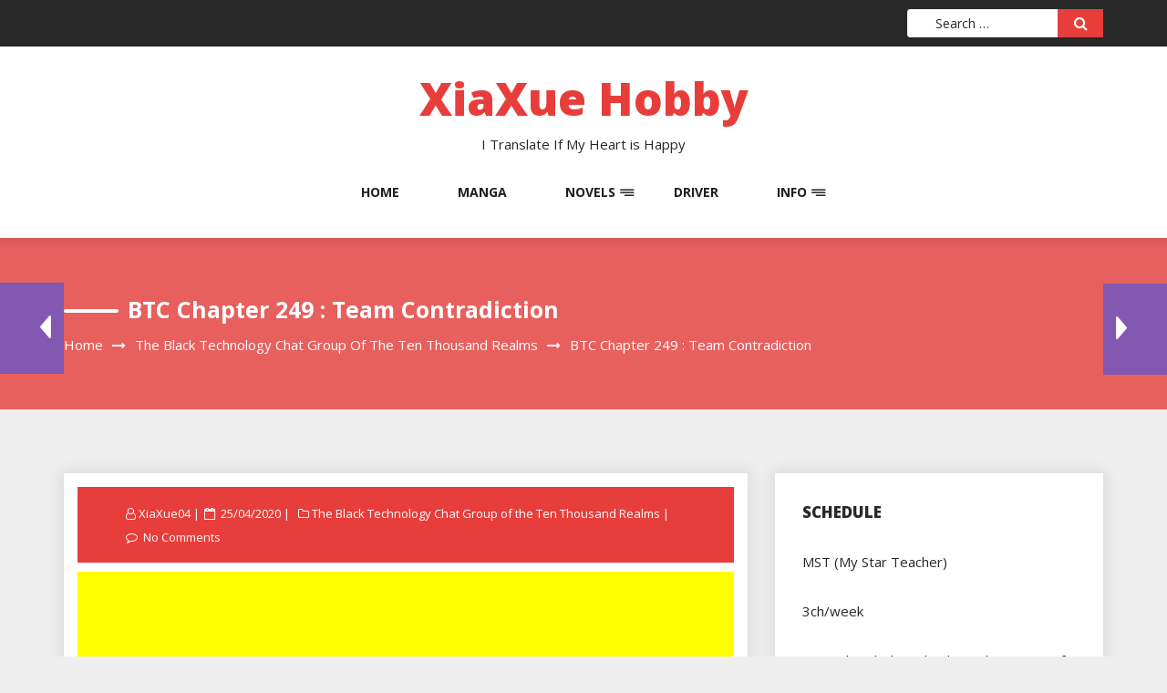

--- FILE ---
content_type: text/html; charset=UTF-8
request_url: https://xiaxuenovels.xyz/the-black-technology-chat-group-of-the-ten-thousand-realms/btc-chapter-249-team-contradiction/
body_size: 15391
content:
<!DOCTYPE html>
<html lang="en-US" class="no-js no-svg">
<head>
    <meta charset="UTF-8">
    <meta name="viewport" content="width=device-width, initial-scale=1">
    <link rel="profile" href="https://gmpg.org/xfn/11">
    <script>(function(html){html.className = html.className.replace(/\bno-js\b/,'js')})(document.documentElement);</script>
<meta name='robots' content='index, follow, max-image-preview:large, max-snippet:-1, max-video-preview:-1' />
	<style>img:is([sizes="auto" i], [sizes^="auto," i]) { contain-intrinsic-size: 3000px 1500px }</style>
	<script type="text/javascript">
var trackScrolling=false;
var trackScrollingPercentage=false;
var ScrollingPercentageNumber=25;
var stLogInterval=10*1000;
var cutOffTime=900;
var trackNoEvents=false;
var trackNoMaxTime=false;
var docTitle='BTC Chapter 249 : Team Contradiction';
</script>

	<!-- This site is optimized with the Yoast SEO plugin v26.5 - https://yoast.com/wordpress/plugins/seo/ -->
	<title>BTC Chapter 249 : Team Contradiction - XiaXue Hobby</title>
	<link rel="canonical" href="https://xiaxuenovels.xyz/the-black-technology-chat-group-of-the-ten-thousand-realms/btc-chapter-249-team-contradiction/" />
	<meta property="og:locale" content="en_US" />
	<meta property="og:type" content="article" />
	<meta property="og:title" content="BTC Chapter 249 : Team Contradiction - XiaXue Hobby" />
	<meta property="og:description" content="Edited: XiaXue “What does HQ mean? Let’s listen to red letter, isn’t it a cooperative R&amp;D? Is it equal to the fact that we have given them a hand?” A researcher dissatisfied said that the words explained above probably mean this. “Yeah, we have already had preliminary research results. In fact, we don’t want them [&hellip;]" />
	<meta property="og:url" content="https://xiaxuenovels.xyz/the-black-technology-chat-group-of-the-ten-thousand-realms/btc-chapter-249-team-contradiction/" />
	<meta property="og:site_name" content="XiaXue Hobby" />
	<meta property="article:published_time" content="2020-04-25T00:26:34+00:00" />
	<meta property="article:modified_time" content="2020-08-29T09:25:33+00:00" />
	<meta name="author" content="XiaXue04" />
	<meta name="twitter:card" content="summary_large_image" />
	<meta name="twitter:label1" content="Written by" />
	<meta name="twitter:data1" content="XiaXue04" />
	<meta name="twitter:label2" content="Est. reading time" />
	<meta name="twitter:data2" content="6 minutes" />
	<script type="application/ld+json" class="yoast-schema-graph">{"@context":"https://schema.org","@graph":[{"@type":"Article","@id":"https://xiaxuenovels.xyz/the-black-technology-chat-group-of-the-ten-thousand-realms/btc-chapter-249-team-contradiction/#article","isPartOf":{"@id":"https://xiaxuenovels.xyz/the-black-technology-chat-group-of-the-ten-thousand-realms/btc-chapter-249-team-contradiction/"},"author":{"name":"XiaXue04","@id":"https://xiaxuenovels.xyz/#/schema/person/9615638f57cab6dcb7466719a81aeba8"},"headline":"BTC Chapter 249 : Team Contradiction","datePublished":"2020-04-25T00:26:34+00:00","dateModified":"2020-08-29T09:25:33+00:00","mainEntityOfPage":{"@id":"https://xiaxuenovels.xyz/the-black-technology-chat-group-of-the-ten-thousand-realms/btc-chapter-249-team-contradiction/"},"wordCount":1234,"commentCount":0,"publisher":{"@id":"https://xiaxuenovels.xyz/#/schema/person/27dae91d4e3034fe75dc72b469ba0c62"},"articleSection":["The Black Technology Chat Group of the Ten Thousand Realms"],"inLanguage":"en-US","potentialAction":[{"@type":"CommentAction","name":"Comment","target":["https://xiaxuenovels.xyz/the-black-technology-chat-group-of-the-ten-thousand-realms/btc-chapter-249-team-contradiction/#respond"]}]},{"@type":"WebPage","@id":"https://xiaxuenovels.xyz/the-black-technology-chat-group-of-the-ten-thousand-realms/btc-chapter-249-team-contradiction/","url":"https://xiaxuenovels.xyz/the-black-technology-chat-group-of-the-ten-thousand-realms/btc-chapter-249-team-contradiction/","name":"BTC Chapter 249 : Team Contradiction - XiaXue Hobby","isPartOf":{"@id":"https://xiaxuenovels.xyz/#website"},"datePublished":"2020-04-25T00:26:34+00:00","dateModified":"2020-08-29T09:25:33+00:00","breadcrumb":{"@id":"https://xiaxuenovels.xyz/the-black-technology-chat-group-of-the-ten-thousand-realms/btc-chapter-249-team-contradiction/#breadcrumb"},"inLanguage":"en-US","potentialAction":[{"@type":"ReadAction","target":["https://xiaxuenovels.xyz/the-black-technology-chat-group-of-the-ten-thousand-realms/btc-chapter-249-team-contradiction/"]}]},{"@type":"BreadcrumbList","@id":"https://xiaxuenovels.xyz/the-black-technology-chat-group-of-the-ten-thousand-realms/btc-chapter-249-team-contradiction/#breadcrumb","itemListElement":[{"@type":"ListItem","position":1,"name":"Home","item":"https://xiaxuenovels.xyz/"},{"@type":"ListItem","position":2,"name":"BTC Chapter 249 : Team Contradiction"}]},{"@type":"WebSite","@id":"https://xiaxuenovels.xyz/#website","url":"https://xiaxuenovels.xyz/","name":"XiaXue Hobby","description":"I Translate If My Heart is Happy","publisher":{"@id":"https://xiaxuenovels.xyz/#/schema/person/27dae91d4e3034fe75dc72b469ba0c62"},"potentialAction":[{"@type":"SearchAction","target":{"@type":"EntryPoint","urlTemplate":"https://xiaxuenovels.xyz/?s={search_term_string}"},"query-input":{"@type":"PropertyValueSpecification","valueRequired":true,"valueName":"search_term_string"}}],"inLanguage":"en-US"},{"@type":["Person","Organization"],"@id":"https://xiaxuenovels.xyz/#/schema/person/27dae91d4e3034fe75dc72b469ba0c62","name":"XiaXue","image":{"@type":"ImageObject","inLanguage":"en-US","@id":"https://xiaxuenovels.xyz/#/schema/person/image/","url":"https://xiaxuenovels.xyz/wp-content/uploads/2019/03/screenshot_20190307-2140023394235698363392393.png","contentUrl":"https://xiaxuenovels.xyz/wp-content/uploads/2019/03/screenshot_20190307-2140023394235698363392393.png","width":1080,"height":2160,"caption":"XiaXue"},"logo":{"@id":"https://xiaxuenovels.xyz/#/schema/person/image/"}},{"@type":"Person","@id":"https://xiaxuenovels.xyz/#/schema/person/9615638f57cab6dcb7466719a81aeba8","name":"XiaXue04","image":{"@type":"ImageObject","inLanguage":"en-US","@id":"https://xiaxuenovels.xyz/#/schema/person/image/","url":"https://secure.gravatar.com/avatar/c4d54cbafa0b95aee144357752328e9aac60251e0c8371663f0eddd6926fa196?s=96&d=mm&r=g","contentUrl":"https://secure.gravatar.com/avatar/c4d54cbafa0b95aee144357752328e9aac60251e0c8371663f0eddd6926fa196?s=96&d=mm&r=g","caption":"XiaXue04"}}]}</script>
	<!-- / Yoast SEO plugin. -->


<link rel='dns-prefetch' href='//www.googletagmanager.com' />
<link rel='dns-prefetch' href='//fonts.googleapis.com' />
<link rel='dns-prefetch' href='//pagead2.googlesyndication.com' />
<link rel="alternate" type="application/rss+xml" title="XiaXue Hobby &raquo; Feed" href="https://xiaxuenovels.xyz/feed/" />
<link rel="alternate" type="application/rss+xml" title="XiaXue Hobby &raquo; Comments Feed" href="https://xiaxuenovels.xyz/comments/feed/" />
<link rel="alternate" type="application/rss+xml" title="XiaXue Hobby &raquo; BTC Chapter 249 : Team Contradiction Comments Feed" href="https://xiaxuenovels.xyz/the-black-technology-chat-group-of-the-ten-thousand-realms/btc-chapter-249-team-contradiction/feed/" />
<script type="text/javascript">
/* <![CDATA[ */
window._wpemojiSettings = {"baseUrl":"https:\/\/s.w.org\/images\/core\/emoji\/16.0.1\/72x72\/","ext":".png","svgUrl":"https:\/\/s.w.org\/images\/core\/emoji\/16.0.1\/svg\/","svgExt":".svg","source":{"concatemoji":"https:\/\/xiaxuenovels.xyz\/wp-includes\/js\/wp-emoji-release.min.js"}};
/*! This file is auto-generated */
!function(s,n){var o,i,e;function c(e){try{var t={supportTests:e,timestamp:(new Date).valueOf()};sessionStorage.setItem(o,JSON.stringify(t))}catch(e){}}function p(e,t,n){e.clearRect(0,0,e.canvas.width,e.canvas.height),e.fillText(t,0,0);var t=new Uint32Array(e.getImageData(0,0,e.canvas.width,e.canvas.height).data),a=(e.clearRect(0,0,e.canvas.width,e.canvas.height),e.fillText(n,0,0),new Uint32Array(e.getImageData(0,0,e.canvas.width,e.canvas.height).data));return t.every(function(e,t){return e===a[t]})}function u(e,t){e.clearRect(0,0,e.canvas.width,e.canvas.height),e.fillText(t,0,0);for(var n=e.getImageData(16,16,1,1),a=0;a<n.data.length;a++)if(0!==n.data[a])return!1;return!0}function f(e,t,n,a){switch(t){case"flag":return n(e,"\ud83c\udff3\ufe0f\u200d\u26a7\ufe0f","\ud83c\udff3\ufe0f\u200b\u26a7\ufe0f")?!1:!n(e,"\ud83c\udde8\ud83c\uddf6","\ud83c\udde8\u200b\ud83c\uddf6")&&!n(e,"\ud83c\udff4\udb40\udc67\udb40\udc62\udb40\udc65\udb40\udc6e\udb40\udc67\udb40\udc7f","\ud83c\udff4\u200b\udb40\udc67\u200b\udb40\udc62\u200b\udb40\udc65\u200b\udb40\udc6e\u200b\udb40\udc67\u200b\udb40\udc7f");case"emoji":return!a(e,"\ud83e\udedf")}return!1}function g(e,t,n,a){var r="undefined"!=typeof WorkerGlobalScope&&self instanceof WorkerGlobalScope?new OffscreenCanvas(300,150):s.createElement("canvas"),o=r.getContext("2d",{willReadFrequently:!0}),i=(o.textBaseline="top",o.font="600 32px Arial",{});return e.forEach(function(e){i[e]=t(o,e,n,a)}),i}function t(e){var t=s.createElement("script");t.src=e,t.defer=!0,s.head.appendChild(t)}"undefined"!=typeof Promise&&(o="wpEmojiSettingsSupports",i=["flag","emoji"],n.supports={everything:!0,everythingExceptFlag:!0},e=new Promise(function(e){s.addEventListener("DOMContentLoaded",e,{once:!0})}),new Promise(function(t){var n=function(){try{var e=JSON.parse(sessionStorage.getItem(o));if("object"==typeof e&&"number"==typeof e.timestamp&&(new Date).valueOf()<e.timestamp+604800&&"object"==typeof e.supportTests)return e.supportTests}catch(e){}return null}();if(!n){if("undefined"!=typeof Worker&&"undefined"!=typeof OffscreenCanvas&&"undefined"!=typeof URL&&URL.createObjectURL&&"undefined"!=typeof Blob)try{var e="postMessage("+g.toString()+"("+[JSON.stringify(i),f.toString(),p.toString(),u.toString()].join(",")+"));",a=new Blob([e],{type:"text/javascript"}),r=new Worker(URL.createObjectURL(a),{name:"wpTestEmojiSupports"});return void(r.onmessage=function(e){c(n=e.data),r.terminate(),t(n)})}catch(e){}c(n=g(i,f,p,u))}t(n)}).then(function(e){for(var t in e)n.supports[t]=e[t],n.supports.everything=n.supports.everything&&n.supports[t],"flag"!==t&&(n.supports.everythingExceptFlag=n.supports.everythingExceptFlag&&n.supports[t]);n.supports.everythingExceptFlag=n.supports.everythingExceptFlag&&!n.supports.flag,n.DOMReady=!1,n.readyCallback=function(){n.DOMReady=!0}}).then(function(){return e}).then(function(){var e;n.supports.everything||(n.readyCallback(),(e=n.source||{}).concatemoji?t(e.concatemoji):e.wpemoji&&e.twemoji&&(t(e.twemoji),t(e.wpemoji)))}))}((window,document),window._wpemojiSettings);
/* ]]> */
</script>
<!-- xiaxuenovels.xyz is managing ads with Advanced Ads 2.0.14 – https://wpadvancedads.com/ --><script id="xiaxu-ready">
			window.advanced_ads_ready=function(e,a){a=a||"complete";var d=function(e){return"interactive"===a?"loading"!==e:"complete"===e};d(document.readyState)?e():document.addEventListener("readystatechange",(function(a){d(a.target.readyState)&&e()}),{once:"interactive"===a})},window.advanced_ads_ready_queue=window.advanced_ads_ready_queue||[];		</script>
		<style id='wp-emoji-styles-inline-css' type='text/css'>

	img.wp-smiley, img.emoji {
		display: inline !important;
		border: none !important;
		box-shadow: none !important;
		height: 1em !important;
		width: 1em !important;
		margin: 0 0.07em !important;
		vertical-align: -0.1em !important;
		background: none !important;
		padding: 0 !important;
	}
</style>
<style id='classic-theme-styles-inline-css' type='text/css'>
/*! This file is auto-generated */
.wp-block-button__link{color:#fff;background-color:#32373c;border-radius:9999px;box-shadow:none;text-decoration:none;padding:calc(.667em + 2px) calc(1.333em + 2px);font-size:1.125em}.wp-block-file__button{background:#32373c;color:#fff;text-decoration:none}
</style>
<link rel='stylesheet' id='bbspoiler-css' href='https://xiaxuenovels.xyz/wp-content/plugins/bbspoiler/inc/bbspoiler.css' type='text/css' media='all' />
<link rel='stylesheet' id='patreon-wordpress-css-css' href='https://xiaxuenovels.xyz/wp-content/plugins/patreon-connect/assets/css/app.css' type='text/css' media='all' />
<link rel='stylesheet' id='wp-post-nav-css' href='https://xiaxuenovels.xyz/wp-content/plugins/wp-post-nav/public/css/wp-post-nav-public.css' type='text/css' media='all' />
<style id='wp-post-nav-inline-css' type='text/css'>
.wp-post-nav #post-nav-previous-default,
								.wp-post-nav #post-nav-previous-switched {
						    	background: #8358b0;
								}

								.wp-post-nav #post-nav-previous-default #post-nav-previous-button {
								  background:#8358b0;
								  line-height: 100px;
								  width: 70px;
								  height: 100px;
								  right: -70px;
								}

								.wp-post-nav #post-nav-previous-switched #post-nav-previous-button {
									background:#8358b0;
								  line-height: 100px;
								  width: 70px;
								  height: 100px;
								  left: -70px;
								}

								.wp-post-nav #post-nav-previous-default:hover,
								.wp-post-nav #post-nav-previous-switched:hover {
									background:#8358b0;
								}

								.wp-post-nav #post-nav-previous-default:hover #post-nav-previous-button,
								.wp-post-nav #post-nav-previous-switched:hover #post-nav-previous-button {
									background:#8358b0;
								}

								.wp-post-nav #post-nav-next-default,
								.wp-post-nav #post-nav-next-switched {
									background: #8358b0;
								}

								.wp-post-nav #post-nav-next-default #post-nav-next-button {
									background:#8358b0;
									line-height: 100px;
									width: 70px;
									height: 100px;
									left: -70px;
								}

								.wp-post-nav #post-nav-next-switched #post-nav-next-button {
									background:#8358b0;
									line-height: 100px;
									width: 70px;
									height: 100px;
									right: -70px;
								}

								.wp-post-nav #post-nav-next-default:hover,
								.wp-post-nav #post-nav-next-switched:hover {
									background:#8358b0;
								}

								.wp-post-nav #post-nav-next-default:hover #post-nav-next-button,
								.wp-post-nav #post-nav-next-switched:hover #post-nav-next-button {
									background:#8358b0;
								}

								.wp-post-nav h4 {
									text-align:center;
									font-weight:600;
								  color:#ffffff;
								  font-size:20px;
								}

								.wp-post-nav .post-nav-title {
								  color:#ffffff;
								  font-size:13px;
								}

								.wp-post-nav .post-nav-category {
									color:#ffffff;
									font-size:13px;
								}

								.wp-post-nav .post-nav-excerpt {
									color:#ffffff;
									font-size:12px;
								}

								.wp-post-nav #attachment-post-nav-previous-default {
									background: #8358b0;
									color:#ffffff;
								}

								.wp-post-nav #attachment-post-nav-previous-default:after {
									background:#8358b0;
									line-height: 100px;
									width: 70px;
									height: 100px;
									right: -70px;
								}

								@media only screen and 
								(max-width: 48em) {
								  .wp-post-nav #post-nav-next-default .post-nav-title,
								  .wp-post-nav #post-nav-next-switched .post-nav-title {
								    color:#ffffff; 
								  }

								  .wp-post-nav #post-nav-previous-default .post-nav-title,
								  .wp-post-nav #post-nav-previous-switched .post-nav-title {
								    color:#ffffff;
								  }       
								}

								.wp-post-nav-shortcode {
									display:inline-flex;
									background: #8358b0;
									margin:10px auto;
								}

								.wp-post-nav-shortcode ul {
									list-style-type:none;
								}

								.wp-post-nav-shortcode h4 {
									text-align:left;
									font-weight:600;
								  color:#ffffff;
								  font-size:20px;
								  margin-bottom:3px;
								}

								.wp-post-nav-shortcode hr {
									margin:5px auto;
								}

								.wp-post-nav-shortcode .post-nav-title {
								  color:#ffffff;
								  font-size:13px;
								}

								.wp-post-nav-shortcode .post-nav-category {
									color:#ffffff;
									font-size:13px;
								}

								.wp-post-nav-shortcode .post-nav-excerpt {
									color:#ffffff;
									font-size:12px;
								}

								.wp-post-nav-shortcode #attachment-post-nav-previous-default {
									background: #8358b0;
									color:#ffffff;
								}

								.wp-post-nav-shortcode #attachment-post-nav-previous-default:after {
									background:#8358b0;
									line-height: 100px;
									width: 70px;
									height: 100px;
									right: -70px;
								}
								
</style>
<link rel='stylesheet' id='log-book-google-fonts-css' href='https://fonts.googleapis.com/css?family=Open+Sans:400,700,800' type='text/css' media='all' />
<link rel='stylesheet' id='bootstrap-css' href='https://xiaxuenovels.xyz/wp-content/themes/log-book/assets/css/bootstrap.min.css' type='text/css' media='all' />
<link rel='stylesheet' id='font-awesome-css' href='https://xiaxuenovels.xyz/wp-content/themes/log-book/assets/css/font-awesome.min.css' type='text/css' media='all' />
<link rel='stylesheet' id='log-book-color-css' href='https://xiaxuenovels.xyz/wp-content/themes/log-book/assets/css/color.css' type='text/css' media='all' />
<link rel='stylesheet' id='log-book-typography-css' href='https://xiaxuenovels.xyz/wp-content/themes/log-book/assets/css/typography.css' type='text/css' media='all' />
<link rel='stylesheet' id='svg-css' href='https://xiaxuenovels.xyz/wp-content/themes/log-book/assets/css/svg.css' type='text/css' media='all' />
<link rel='stylesheet' id='log-book-css' href='https://xiaxuenovels.xyz/wp-content/themes/log-book/style.css' type='text/css' media='all' />
<style id='log-book-inline-css' type='text/css'>

              .btn-colored, .menu-bar .sub-menu li a:hover, .tagline, .post-tag, .owl-nav .owl-prev, .owl-nav .owl-next, .owl-carousel.style2 .share-post, .owl-carousel.style3 .owl-dots .owl-dot.active, .owl-carousel.style3 .owl-dots .owl-dot:hover, .menu-bar.style-3, .menu-bar.style-4 .sub-menu, .owl-carousel.style4 .slide-content .indata .p-link, .img-caption, .blog-detail .post-meta, .menu-bar.style-5 .sub-menu, .blog-inner-gallery .slide .overlay-data .icon-magnifying-glass, .blog-tags ul li a:hover, .tm-post-nav .arrow, .btn-dark:hover, .tm-pagination ul li.active a, .tm-pagination ul li:hover a, #backTop, .dl-menuwrapper button, .tm-modal .modal-heading,span.current,.submit, button, input[type='button'], input[type='submit'],:root .has-vivid-red-background-color
            
            { 
                background-color: #E73E3B; 
                
            } 
             blockquote, a.btn-colored:focus
             { 
                border-color : #E73E3B; 
            } 
             a:hover, .tm-topbar.white .social-icons ul li a:hover, .widget.twitter-feeds .feeds-list li a, .widget.twitter-feeds .feeds-list li p span, .tm-blog-list.full .con .share-post .icon-share, .widget.recent-comments .comment-posts .comment-content a:hover, .tm-author-detail .full-detail a,
              h1.site-title a,.single-post .blog-detail p a,.current-menu-item a,.page-inner-wrap .entry-content p a
             { 
                color : #E73E3B; 
            }
            .tm-breadcrumb:before{ 
                background-color : #E73E3B; 
                opacity: 0.8;

            }
</style>
<link rel='stylesheet' id='owl-carousel-css' href='https://xiaxuenovels.xyz/wp-content/themes/log-book/assets/css/owl.carousel.min.css' type='text/css' media='all' />
<link rel='stylesheet' id='owl-carousel-default-css' href='https://xiaxuenovels.xyz/wp-content/themes/log-book/assets/css/owl.theme.default.min.css' type='text/css' media='all' />
<link rel='stylesheet' id='dlmenu-css' href='https://xiaxuenovels.xyz/wp-content/themes/log-book/assets/css/dlmenu.css' type='text/css' media='all' />
<link rel='stylesheet' id='log-book-responsive-css' href='https://xiaxuenovels.xyz/wp-content/themes/log-book/assets/css/responsive.css' type='text/css' media='all' />
<link rel='stylesheet' id='wp-pagenavi-css' href='https://xiaxuenovels.xyz/wp-content/plugins/wp-pagenavi/pagenavi-css.css' type='text/css' media='all' />
<script type="text/javascript" src="https://xiaxuenovels.xyz/wp-includes/js/jquery/jquery.min.js" id="jquery-core-js"></script>
<script type="text/javascript" src="https://xiaxuenovels.xyz/wp-includes/js/jquery/jquery-migrate.min.js" id="jquery-migrate-js"></script>
<script type="text/javascript" id="bbspoiler-js-extra">
/* <![CDATA[ */
var title = {"unfolded":"Expand","folded":"Collapse"};
/* ]]> */
</script>
<script type="text/javascript" src="https://xiaxuenovels.xyz/wp-content/plugins/bbspoiler/inc/bbspoiler.js" id="bbspoiler-js"></script>

<!-- Google tag (gtag.js) snippet added by Site Kit -->
<!-- Google Analytics snippet added by Site Kit -->
<script type="text/javascript" src="https://www.googletagmanager.com/gtag/js?id=GT-PBGBNCR" id="google_gtagjs-js" async></script>
<script type="text/javascript" id="google_gtagjs-js-after">
/* <![CDATA[ */
window.dataLayer = window.dataLayer || [];function gtag(){dataLayer.push(arguments);}
gtag("set","linker",{"domains":["xiaxuenovels.xyz"]});
gtag("js", new Date());
gtag("set", "developer_id.dZTNiMT", true);
gtag("config", "GT-PBGBNCR");
 window._googlesitekit = window._googlesitekit || {}; window._googlesitekit.throttledEvents = []; window._googlesitekit.gtagEvent = (name, data) => { var key = JSON.stringify( { name, data } ); if ( !! window._googlesitekit.throttledEvents[ key ] ) { return; } window._googlesitekit.throttledEvents[ key ] = true; setTimeout( () => { delete window._googlesitekit.throttledEvents[ key ]; }, 5 ); gtag( "event", name, { ...data, event_source: "site-kit" } ); }; 
/* ]]> */
</script>
<script type="text/javascript" id="whp9823front.js2650-js-extra">
/* <![CDATA[ */
var whp_local_data = {"add_url":"https:\/\/xiaxuenovels.xyz\/wp-admin\/post-new.php?post_type=event","ajaxurl":"https:\/\/xiaxuenovels.xyz\/wp-admin\/admin-ajax.php"};
/* ]]> */
</script>
<script type="text/javascript" src="https://xiaxuenovels.xyz/wp-content/plugins/wp-security-hardening/modules/js/front.js" id="whp9823front.js2650-js"></script>
<link rel="alternate" title="oEmbed (JSON)" type="application/json+oembed" href="https://xiaxuenovels.xyz/wp-json/oembed/1.0/embed?url=https%3A%2F%2Fxiaxuenovels.xyz%2Fthe-black-technology-chat-group-of-the-ten-thousand-realms%2Fbtc-chapter-249-team-contradiction%2F" />
<link rel="alternate" title="oEmbed (XML)" type="text/xml+oembed" href="https://xiaxuenovels.xyz/wp-json/oembed/1.0/embed?url=https%3A%2F%2Fxiaxuenovels.xyz%2Fthe-black-technology-chat-group-of-the-ten-thousand-realms%2Fbtc-chapter-249-team-contradiction%2F&#038;format=xml" />
<meta name="generator" content="Redux 4.5.9" /><meta name="generator" content="Site Kit by Google 1.167.0" /><style>@font-face {
            font-family: 'Libre Franklin Extra Bold';
            src: url('https://xiaxuenovels.xyz/wp-content/plugins/patreon-connect/assets/fonts/librefranklin-extrabold-webfont.woff2') format('woff2'),
                 url('https://xiaxuenovels.xyz/wp-content/plugins/patreon-connect/assets/fonts/librefranklin-extrabold-webfont.woff') format('woff');
            font-weight: bold;
            }</style><meta name="google-site-verification" content="UlCv4NAS3_yyXVKK74dZGQxf7ZSlK0zLKzxJsERrtQo">
<!-- Google AdSense meta tags added by Site Kit -->
<meta name="google-adsense-platform-account" content="ca-host-pub-2644536267352236">
<meta name="google-adsense-platform-domain" content="sitekit.withgoogle.com">
<!-- End Google AdSense meta tags added by Site Kit -->

<!-- Google AdSense snippet added by Site Kit -->
<script type="text/javascript" async="async" src="https://pagead2.googlesyndication.com/pagead/js/adsbygoogle.js?client=ca-pub-1263598087662890&amp;host=ca-host-pub-2644536267352236" crossorigin="anonymous"></script>

<!-- End Google AdSense snippet added by Site Kit -->
<script  async src="https://pagead2.googlesyndication.com/pagead/js/adsbygoogle.js?client=ca-pub-1263598087662890" crossorigin="anonymous"></script><link rel="icon" href="https://xiaxuenovels.xyz/wp-content/uploads/2024/10/cropped-1000037224-32x32.jpg" sizes="32x32" />
<link rel="icon" href="https://xiaxuenovels.xyz/wp-content/uploads/2024/10/cropped-1000037224-192x192.jpg" sizes="192x192" />
<link rel="apple-touch-icon" href="https://xiaxuenovels.xyz/wp-content/uploads/2024/10/cropped-1000037224-180x180.jpg" />
<meta name="msapplication-TileImage" content="https://xiaxuenovels.xyz/wp-content/uploads/2024/10/cropped-1000037224-270x270.jpg" />
</head>

<body data-rsssl=1 class="wp-singular post-template-default single single-post postid-2610 single-format-standard wp-theme-log-book sb-sticky-sidebar group-blog has-sidebar right-sidebar">

 <a class="skip-link screen-reader-text"
       href="#content">Skip to content</a>
	
<!-- Topbar -->
    <div class="tm-topbar">
        <div class="container">
            <!-- Social Links -->
            <div class="social-icons">
                		<div class="col-md-6 col-sm-12 social-links">
    				</div>
	                
            </div>
            <!-- /Social Links -->

            <!-- Language and search -->
            <div class="search-area">
               
                <div class="search-top">
                    <form role="search" method="get" class="search-form" action="https://xiaxuenovels.xyz/">
                        <input  type="search" id="search-form-6935c546663bf" class="form-control" type="text" placeholder="Search &hellip;" value="" name="s"/>
                        <button type="submit" class="btn btn-colored" name="submit" value="">
                            <span class="icon-magnifying-glass"></span>
                        </button>
                    </form>    
                </div>
            </div>
            <!-- /Language and search -->
        </div>
    </div>
    <!-- /Topbar -->
     <!-- Menu Bar -->
    <div class="menu-bar default">
        <div class="container">

            <div class="logo-top">
               <div class="site-branding">

		<div class="site-branding-text">
		<h1 class="site-title"><a href="https://xiaxuenovels.xyz/" rel="home">XiaXue Hobby</a></h1>
		<p class="site-description">I Translate If My Heart is Happy</p>
	</div>
   </div><!-- .site-branding -->
</a>
            </div>

                        <div class="menu-links">
                 <div class="menu-primary-container"><ul id="primary-menu" class="main-menu"><li id="menu-item-9" class="menu-item menu-item-type-custom menu-item-object-custom menu-item-9"><a href="/">Home</a></li>
<li id="menu-item-3313" class="menu-item menu-item-type-post_type menu-item-object-page menu-item-3313"><a href="https://xiaxuenovels.xyz/manga/">Manga</a></li>
<li id="menu-item-3323" class="menu-item menu-item-type-post_type menu-item-object-page menu-item-has-children menu-item-3323"><a href="https://xiaxuenovels.xyz/novels/">Novels</a>
<ul class="sub-menu">
	<li id="menu-item-30" class="menu-item menu-item-type-post_type menu-item-object-page menu-item-30"><a href="https://xiaxuenovels.xyz/bleach-secret-intentions/">Bleach: Secret Intentions</a></li>
	<li id="menu-item-3083" class="menu-item menu-item-type-post_type menu-item-object-page menu-item-3083"><a href="https://xiaxuenovels.xyz/my-star-teacher/">My Star Teacher</a></li>
	<li id="menu-item-313" class="menu-item menu-item-type-post_type menu-item-object-page menu-item-313"><a href="https://xiaxuenovels.xyz/the-black-technology-chat-group-of-ten-thousand-realms/">The Black Technology Chat Group of Ten Thousand Realms</a></li>
	<li id="menu-item-2361" class="menu-item menu-item-type-post_type menu-item-object-page menu-item-2361"><a href="https://xiaxuenovels.xyz/my-ranch/">My Ranch [Hiatus/Dropped until MY Heart Happy]</a></li>
	<li id="menu-item-13201" class="menu-item menu-item-type-taxonomy menu-item-object-category menu-item-13201"><a href="https://xiaxuenovels.xyz/category/18r/">18R++</a></li>
</ul>
</li>
<li id="menu-item-13180" class="menu-item menu-item-type-taxonomy menu-item-object-category menu-item-13180"><a href="https://xiaxuenovels.xyz/category/driver/">Driver</a></li>
<li id="menu-item-10" class="menu-item menu-item-type-post_type menu-item-object-page menu-item-has-children menu-item-10"><a href="https://xiaxuenovels.xyz/contact/">Info</a>
<ul class="sub-menu">
	<li id="menu-item-3548" class="menu-item menu-item-type-post_type menu-item-object-page menu-item-3548"><a href="https://xiaxuenovels.xyz/how-to-download/">How To Download</a></li>
</ul>
</li>
</ul></div>            </div>
                      
        </div>
    </div>
    <!-- /Menu Bar -->


    <!-- Mobile Menu -->
  
    <div  id="dl-menu" class="dl-menuwrapper">
        <button  class="dl-trigger">Open Menu</button>
         <ul id="primary-menu" class="dl-menu"><li class="menu-item menu-item-type-custom menu-item-object-custom menu-item-9"><a href="/">Home</a></li>
<li class="menu-item menu-item-type-post_type menu-item-object-page menu-item-3313"><a href="https://xiaxuenovels.xyz/manga/">Manga</a></li>
<li class="menu-item menu-item-type-post_type menu-item-object-page menu-item-has-children menu-item-3323"><a href="https://xiaxuenovels.xyz/novels/">Novels</a>
<ul class="sub-menu">
	<li class="menu-item menu-item-type-post_type menu-item-object-page menu-item-30"><a href="https://xiaxuenovels.xyz/bleach-secret-intentions/">Bleach: Secret Intentions</a></li>
	<li class="menu-item menu-item-type-post_type menu-item-object-page menu-item-3083"><a href="https://xiaxuenovels.xyz/my-star-teacher/">My Star Teacher</a></li>
	<li class="menu-item menu-item-type-post_type menu-item-object-page menu-item-313"><a href="https://xiaxuenovels.xyz/the-black-technology-chat-group-of-ten-thousand-realms/">The Black Technology Chat Group of Ten Thousand Realms</a></li>
	<li class="menu-item menu-item-type-post_type menu-item-object-page menu-item-2361"><a href="https://xiaxuenovels.xyz/my-ranch/">My Ranch [Hiatus/Dropped until MY Heart Happy]</a></li>
	<li class="menu-item menu-item-type-taxonomy menu-item-object-category menu-item-13201"><a href="https://xiaxuenovels.xyz/category/18r/">18R++</a></li>
</ul>
</li>
<li class="menu-item menu-item-type-taxonomy menu-item-object-category menu-item-13180"><a href="https://xiaxuenovels.xyz/category/driver/">Driver</a></li>
<li class="menu-item menu-item-type-post_type menu-item-object-page menu-item-has-children menu-item-10"><a href="https://xiaxuenovels.xyz/contact/">Info</a>
<ul class="sub-menu">
	<li class="menu-item menu-item-type-post_type menu-item-object-page menu-item-3548"><a href="https://xiaxuenovels.xyz/how-to-download/">How To Download</a></li>
</ul>
</li>
</ul>      
    </div><!-- /dl-menuwrapper -->
    <!-- /Mobile Menu -->
     	
<!-- Breadcrumb Header -->
    <div class="tm-breadcrumb" >
        <div class="container">
            <h1 class="title">BTC Chapter 249 : Team Contradiction</h1>
            <nav role="navigation" aria-label="Breadcrumbs" class="breadcrumb-trail breadcrumbs" itemprop="breadcrumb"><h2 class="trail-browse">Browse:</h2><ul class="trail-items" itemscope itemtype="http://schema.org/BreadcrumbList"><meta name="numberOfItems" content="3" /><meta name="itemListOrder" content="Ascending" /><li itemprop="itemListElement" itemscope itemtype="http://schema.org/ListItem" class="trail-item trail-begin"><a href="https://xiaxuenovels.xyz/" rel="home" itemprop="item"><span itemprop="name">Home</span></a><meta itemprop="position" content="1" /></li><li itemprop="itemListElement" itemscope itemtype="http://schema.org/ListItem" class="trail-item"><a href="https://xiaxuenovels.xyz/category/the-black-technology-chat-group-of-the-ten-thousand-realms/" itemprop="item"><span itemprop="name">The Black Technology Chat Group of the Ten Thousand Realms</span></a><meta itemprop="position" content="2" /></li><li itemprop="itemListElement" itemscope itemtype="http://schema.org/ListItem" class="trail-item trail-end"><span itemprop="item"><span itemprop="name">BTC Chapter 249 : Team Contradiction</span></span><meta itemprop="position" content="3" /></li></ul></nav>        <!-- /Breadcrumb Header -->
	        </div>
    </div>
    <!-- /Breadcrumb Header -->
    

<div class="container">
    <!-- Main Content Area -->
    <section class="section-wrap">
        <div class="row">
            <div class="col-md-8 left-block"  >
                   
                    
<article id="post-2610" class="post-2610 post type-post status-publish format-standard hentry category-the-black-technology-chat-group-of-the-ten-thousand-realms">
	<div class="blog-detail tm-content-box boxed">
			<div class="post-meta">
			<ul class="meta-list single-meta">
				 <li class="byline list-inline-item"><span class="author vcard"><i class="fa fa-user-o" aria-hidden="true" ></i> <a class="url fn n" href=" https://0311e5bf283758acnovels.xyz/author/0311e5bf283758ac/">XiaXue04</a></span></li><li class="posted-on list-inline-item"><i class="fa fa-calendar-o" aria-hidden="true"></i><span class="screen-reader-text">Posted on</span> <a href="https://xiaxuenovels.xyz/2020/04/25/" rel="bookmark"><time class="entry-date published updated" datetime="2020-04-25T07:26:34+07:00">25/04/2020</time></a></li>
                    <li><span class="category"> <i class="fa fa-folder-o " aria-hidden="true" ></i><a href="https://xiaxuenovels.xyz/category/the-black-technology-chat-group-of-the-ten-thousand-realms/ ">The Black Technology Chat Group of the Ten Thousand Realms</a></span></li>

                                 
                        <li class="meta-comment list-inline-item">
                              
                            <i class="fa fa-comment-o" aria-hidden="true"></i>
                            <a href="https://xiaxuenovels.xyz/the-black-technology-chat-group-of-the-ten-thousand-realms/btc-chapter-249-team-contradiction/#respond">No Comments</a>
                        </li>
                    			</ul>
		</div>
		<div class="post-title">
           
			<div class="xiaxu-before-content" id="xiaxu-3129553537"><script async src="//pagead2.googlesyndication.com/pagead/js/adsbygoogle.js?client=ca-pub-1263598087662890" crossorigin="anonymous"></script><ins class="adsbygoogle" style="display:block;" data-ad-client="ca-pub-1263598087662890" 
data-ad-slot="3797863106" 
data-ad-format="auto"></ins>
<script> 
(adsbygoogle = window.adsbygoogle || []).push({}); 
</script>
</div><p>Edited: XiaXue</p>
<hr />
<p>“What does HQ mean? Let’s listen to red letter, isn’t it a cooperative R&amp;D? Is it equal to the fact that we have given them a hand?” A researcher dissatisfied said that the words explained above probably mean this.</p>
<p>“Yeah, we have already had preliminary research results. In fact, we don’t want them to complete the requirements. I don’t know what the company thinks, do you want to cooperate with them?”</p>
<p>“Red Letter’s intelligent system is still good.” The headed person said that he is Hou Xinghua, the person in charge of the Yinjiang Logistics drone project. He was in his forties in the past 40 years and worked in  Amazon UAV(Unmanned Aerial Vehicle) project department. Has a wealth of technical experience.</p>
<p>Hou Xinghua has a generous face and tall figure. He continues to say: “If you can cooperate with them and develop intelligent drone distribution and management system, it is still very good.”</p>
<p>“The meaning of the company is that Red Letter has to take over research and development, let us assist.” One researcher stressed, “This is totally different from what we asked.”</p>
<p>“That’s what I said.” Hou Xinghua said, “They are coming, it’s not a poor white, nothing to understand? At that time we still dominate.”</p>
<p>“Everyone has to cooperate with us. Our goal is to produce reliable research and development results. If there is a small friction, relax eat snacks.”</p>
<p>“Hah!” an old researcher sighed and said: “I heard that Red Letter Group is now a shareholder of our Yinjiang. Are we now a project of Yinjiang or a project of Red Letter?”</p>
<p>“Want to do so much?” Hou Xinghua said, “The company has its own arrangements.”</p>
<p>……</p>
<p>Lu Zixin took a lot of effort when he arrived, because the traffic was inconvenient, there was no direct train, and the high speed had to find a large country road.</p>
<p>The road is not very good, especially before it rained and broke a section of the road, the epilepsy. Lu Zixin is physically good and nothing different. But the advanced programmers of several intelligent systems developed from Red Letter software will not work, motion sickness and vomiting.</p>
<p>They usually work in front of the computer, often stay up late, and their physical fitness is not good. It is a torture here.</p>
<p>Fortunately, the research base is built in the town, not in the township, otherwise they still have to suffer.</p>
<p>When he arrived at the place, Lu Zixin discovered that it was a research base, but it was very rudimentary. Like a farmyard, except for the necessary equipment, there were basically no other facilities.</p>
<p>Next to Yinjiang Logistics UAV research base, there is a more modern research base, Lu Zixin noticed as soon as he arrived.</p>
<p>In addition to its research base, there has a brand that reads: “Shunfeng Logistics UAV Pilot Research Base of Nankang City”.</p>
<p>“The research base of Shufeng is three times larger than that of Yinjiang!” the accompanying staff said with emotion. “From the outside, it looks too much.”</p>
<p>“Shunfeng is richer than Yinjiang!” said the colleague. “I heard that Yinjiang was almost ready to cancel the research on logistics drones because of insufficient research funding.”</p>
<p>Lu Zixin said: “The research base is not big, the key is to see who is better at the performance of the finished product. This time you strive to get the fastest possible implementation of the logistics drone program, ahead of other companies.”</p>
<p>“General Lu, the information is so rich, certainly no problem!” The researchers are full of confidence, they have studied in detail before they came.</p>
<p>Now their biggest problem is to know how to solve the problems encountered by the drone in the actual logistics and transportation, how to cooperate with the relevant departments for management operations.</p>
<p>After all, in terms of logistics management, Yinjiang’s team is more experienced.</p>
<p>They arrived at the research base of Yinjiang. When they arrived at the place, the team of Hou Xinghua was conducting a test flight of a four-rotor logistics drone.</p>
<p>It’s a desktop-sized drone with four mechanical rotors at the four corners, using batteries as an energy source. The overall construction of the drone is simple, with the control system and battery facilities in the middle, and the hoisting parcel box is also used for the cargo.</p>
<p>Lu Zixin saw that the four-rotor drone took a sample of ten kilograms and took off several times. It was not very stable. Obviously, the balance system was not doing well. In such a state, if it encounters bad weather such as wind and rain, it is certain. It is impossible to fly.</p>
<p>“The team of Red Letter is coming?” The people at the research base noticed the arrival of the car, and Hou Xinghua brought people out to meet.</p>
<p>After introducing each other, they began to carry out specific communication and work content arrangements.</p>
<p>In this regard, Lu Zixin did not intervene, just listening to it, want to understand some of the problems in the study, he is good to arrange the solution.</p>
<p>Hou Xinghua said: “With regard to logistics drones, we have already had preliminary research results. Our single-rotor logistics drone can transport small parcels of three to five kilograms with a transport radius of about six kilometers.”</p>
<p>“Four-rotor logistics drones, this is not perfect yet, but it is expected to transport five to ten kilograms of logistics parcels after completion. The transportation radius is about ten kilometers, which can meet the logistics distribution of 80% or more in the express parcel industry.”</p>
<p>“We are very happy to work with you this time. I have always heard that Red Letter is very good at intelligent system and semiconductor research. I hope to get the most advanced UAV control management system, as well as drone equipment sensor device.”</p>
<p>“We are also very happy to work with you. In this respect, you are masters.” The person responsible from red letter also said, “But our plan may have some differences with you.”</p>
<p>“What is the specific aspect?” Hou Xinghua asked.</p>
<p>The person in charge of Red Letter saw the team of Yinjiang, slowly said: “We believe that the rotor-type drone is not in line with our research objectives, we have to redesign the new logistics drone, not only to meet the logistics in remote areas distribution needs can be more applied to urban air traffic system.”</p>
<p>“What?” After listening to him, not only Hou Xinghua, the entire Yinjiang R&amp;D team is a glimpse.</p>
<p>Listening to what he meant, this completely denied the research results of Yinjiang team, and came back again?</p>
<p>Hou Xinghua’s temper is good, and he has to be angry at this time. He immediately said: “What do you mean by this? The rotary-wing drone we have developed is not the world’s top, but it is absolutely first-rate!”</p>
<p>“When I was in Amazon UAV project department, their current commercial logistics drones were able to achieve the same performance as our research!”</p>
<p>Another researcher from Yinjiang also asked: “What you think is too unrealistic! Logistics drones can’t enter large cities at this stage. First of all, the cost is not comparable to labor, let alone noise pollution, safety hazards, traffic!”</p>
<p>“I hope that you can seriously consider and combine the actual situation!”</p>
<p style="text-align: center;">[<a href="https://xiaxuenovels.xyz/the-black-technology-chat-group-of-the-ten-thousand-realms/btc-chapter-248-iron-head-result/">Previous</a>] [<a href="https://xiaxuenovels.xyz/the-black-technology-chat-group-of-ten-thousand-realms/">ToC</a>] [<a href="https://xiaxuenovels.xyz/the-black-technology-chat-group-of-the-ten-thousand-realms/btc-chapter-250-is-this-a-model-toy/">Next</a>]</p>
<div class="xiaxu-after-content" id="xiaxu-91111462"><script async src="//pagead2.googlesyndication.com/pagead/js/adsbygoogle.js?client=ca-pub-1263598087662890" crossorigin="anonymous"></script><ins class="adsbygoogle" style="display:block;" data-ad-client="ca-pub-1263598087662890" 
data-ad-slot="" 
data-ad-format="auto"></ins>
<script> 
(adsbygoogle = window.adsbygoogle || []).push({}); 
</script>
</div>		</div>
		 
	</div>
</article><!-- #post-## -->

<div class='tm-post-nav'>
	<nav class="navigation post-navigation" aria-label="Posts">
		<h2 class="screen-reader-text">Post navigation</h2>
		<div class="nav-links"><div class="nav-previous"><a href="https://xiaxuenovels.xyz/my-star-teacher/mst-chapter-47-shooting-advertising-2/" rel="prev"><div class="prev-post"><div class="arrow"><i class="fa fa-arrow-left" aria-hidden="true"></i> <strong></strong></div>
                                        <div class="post-title">
                                <strong><div>Previous Post</div></strong>
                                <p>MST Chapter 47 : Shooting Advertising [2]</p></div></div></a></div><div class="nav-next"><a href="https://xiaxuenovels.xyz/my-star-teacher/mst-chapter-49-advertising-on-cctv/" rel="next"> <div class="next-post">
                            <div class="arrow"><i class="fa fa-arrow-right" aria-hidden="true"></i></div>
                            <div class="post-title">
                                <strong><div>Next Post </div></strong>
                                <p>MST Chapter 49 : Advertising on CCTV</p></div></div></a></div></div>
	</nav></div>	<div class="tm-content-box tm-related-posts">
		 	 <h2 class="section-heading">Related Post</h2>
	
      <div class="row">
		
			     <!-- Post -->
                <div class="col-sm-3">
                    <div class="related-post">
                    	    
                        <h4><a href="https://xiaxuenovels.xyz/the-black-technology-chat-group-of-the-ten-thousand-realms/btc-chapter-116-young-and-talented/">BTC Chapter 116 : Young and Talented</a></h4>
                    </div>
                </div>
				
		
			     <!-- Post -->
                <div class="col-sm-3">
                    <div class="related-post">
                    	    
                        <h4><a href="https://xiaxuenovels.xyz/the-black-technology-chat-group-of-the-ten-thousand-realms/btc-chapter-485-doubt-about-life/">BTC Chapter 485 : Doubt about life!</a></h4>
                    </div>
                </div>
				
		
			     <!-- Post -->
                <div class="col-sm-3">
                    <div class="related-post">
                    	    
                        <h4><a href="https://xiaxuenovels.xyz/the-black-technology-chat-group-of-the-ten-thousand-realms/btc-chapter-297-mutual-love-mutual-death/">BTC Chapter 297 : Mutual Love, Mutual Death</a></h4>
                    </div>
                </div>
				
		</div></div><div class='tm-content-box tm-comments'>
<div id="comments" class="comments-area">

	    
    <div class="tm-comment-form">

      	<div id="respond" class="comment-respond">
		<h3 id="reply-title" class="comment-reply-title">Leave a Reply <small><a rel="nofollow" id="cancel-comment-reply-link" href="/the-black-technology-chat-group-of-the-ten-thousand-realms/btc-chapter-249-team-contradiction/#respond" style="display:none;">Cancel reply</a></small></h3><form action="https://xiaxuenovels.xyz/wp-comments-post.php" method="post" id="commentform" class="comment-form"><p class="comment-notes"><span id="email-notes">Your email address will not be published.</span> <span class="required-field-message">Required fields are marked <span class="required">*</span></span></p><p class="comment-form-comment"><label for="comment">Comment <span class="required">*</span></label> <textarea id="comment" name="comment" cols="45" rows="8" maxlength="65525" required></textarea></p><p class="comment-form-author"><label for="author">Name <span class="required">*</span></label> <input id="author" name="author" type="text" value="" size="30" maxlength="245" autocomplete="name" required /></p>
<p class="comment-form-email"><label for="email">Email <span class="required">*</span></label> <input id="email" name="email" type="email" value="" size="30" maxlength="100" aria-describedby="email-notes" autocomplete="email" required /></p>
<p class="comment-form-url"><label for="url">Website</label> <input id="url" name="url" type="url" value="" size="30" maxlength="200" autocomplete="url" /></p>
<p class="comment-form-cookies-consent"><input id="wp-comment-cookies-consent" name="wp-comment-cookies-consent" type="checkbox" value="yes" /> <label for="wp-comment-cookies-consent">Save my name, email, and website in this browser for the next time I comment.</label></p>
<p class="form-submit"><input name="submit" type="submit" id="submit" class="submit" value="Post Comment" /> <input type='hidden' name='comment_post_ID' value='2610' id='comment_post_ID' />
<input type='hidden' name='comment_parent' id='comment_parent' value='0' />
</p><p style="display: none;"><input type="hidden" id="akismet_comment_nonce" name="akismet_comment_nonce" value="d260d0f7b3" /></p><p style="display: none !important;" class="akismet-fields-container" data-prefix="ak_"><label>&#916;<textarea name="ak_hp_textarea" cols="45" rows="8" maxlength="100"></textarea></label><input type="hidden" id="ak_js_1" name="ak_js" value="170"/><script>document.getElementById( "ak_js_1" ).setAttribute( "value", ( new Date() ).getTime() );</script></p></form>	</div><!-- #respond -->
	    
    </div>  

</div><!-- #comments -->
</div>              
                </div><!--col-sm-8 -->
           
			
			 
			
			   <div class="col-md-4">    

                    <div class="tm-sidebar">

                         <aside id="secondary" class="widget-area" role="complementary" aria-label="Blog Sidebar">
	<div id="text-5" class="widget widget_text categories"><h4 class="widget-title widget-heading">Schedule</h4>			<div class="textwidget"><p>MST (My Star Teacher)</p>
<p>3ch/week</p>
<p>BTC (The Black Technology Chat Group of Ten Thousand Realms)</p>
<p>3ch/week</p>
<p>Bonus Chapter or Sponsored will release in Sunday</p>
</div>
		</div><div id="patreon_wordpress_login_widget-3" class="widget widget_patreon_wordpress_login_widget categories">
        <style type="text/css">
            .ptrn-button{display:block !important;;margin-top:20px !important;margin-bottom:20px !important;}
            .ptrn-button img {width: 272px; height:42px;}
            .patreon-msg {-webkit-border-radius: 6px;-moz-border-radius: 6px;-ms-border-radius: 6px;-o-border-radius: 6px;border-radius: 6px;padding:8px;margin-bottom:20px!important;display:block;border:1px solid #E6461A;background-color:#484848;color:#ffffff;}
        </style><a href="https://xiaxuenovels.xyz/patreon-flow/?patreon-login=yes&patreon-final-redirect=https%3A%2F%2Fxiaxuenovels.xyz%2Fthe-black-technology-chat-group-of-the-ten-thousand-realms%2Fbtc-chapter-249-team-contradiction" class="ptrn-button"><img src="https://xiaxuenovels.xyz/wp-content/plugins/patreon-connect/assets/img/patreon login@1x.png" width="272" height="42" alt="Login with Patreon" /></a></div><div id="ko_fi_panel_widget-3" class="widget ko-fi-panel-widget categories"><h4 class="widget-title widget-heading">XiaXue Coffee</h4><iframe id="kofiframe" src="https://ko-fi.com/xiaxue/?hidefeed=true&widget=true&embed=true&preview=true" style="border:none;width:100%;padding:4px;background:#f9f9f9;display:block;" height="712" title="%1$s"></iframe></div><div id="categories-4" class="widget widget_categories categories"><h4 class="widget-title widget-heading">Categories</h4>
			<ul>
					<li class="cat-item cat-item-4"><a href="https://xiaxuenovels.xyz/category/annoucement/">Annoucement</a>
</li>
	<li class="cat-item cat-item-2"><a href="https://xiaxuenovels.xyz/category/bleach-secret-intentions/">Bleach: Secret Intentions</a>
</li>
	<li class="cat-item cat-item-64"><a href="https://xiaxuenovels.xyz/category/driver/">Driver</a>
</li>
	<li class="cat-item cat-item-61"><a href="https://xiaxuenovels.xyz/category/manga/">Manga</a>
</li>
	<li class="cat-item cat-item-62"><a href="https://xiaxuenovels.xyz/category/manga/manhwa/">Manhwa</a>
</li>
	<li class="cat-item cat-item-59"><a href="https://xiaxuenovels.xyz/category/my-ranch/">My Ranch</a>
</li>
	<li class="cat-item cat-item-60"><a href="https://xiaxuenovels.xyz/category/my-star-teacher/">My Star Teacher</a>
</li>
	<li class="cat-item cat-item-5"><a href="https://xiaxuenovels.xyz/category/the-black-technology-chat-group-of-the-ten-thousand-realms/">The Black Technology Chat Group of the Ten Thousand Realms</a>
</li>
	<li class="cat-item cat-item-1"><a href="https://xiaxuenovels.xyz/category/uncategorized/">Uncategorized</a>
</li>
			</ul>

			</div></aside><!-- #secondary -->

                    </div>   
               
                </div>
	
             
        </div>
	</section>
</div>

<!--================================
        START FOOTER AREA
    =================================-->
  <!-- Footer -->
	<section class="section-wrap">
		<footer class="footer basic">
    	
    	   
<!-- Bottom Bar -->
<div class="tm-bottom-bar">
	<div class="container">
		<div class="copyright">

				    
	           Copyright &copy; All rights reserved.	    
	        
	            <a href="https://www.wordpress.org/">   Proudly powered by WordPress  							    </a>
								<span class="sep"> |  </span>

				 Theme: Log Book by <a href="https://www.thememiles.com/" target="_blank">ThemeMiles</a>.
		</div>
		<div class="bottom-nav">
			
           		</div>
	</div>
</div><!-- /Bottom Bar -->
        </footer>
    </section>
	
<!--================================
    END FOOTER AREA
    =================================-->

<script type="speculationrules">
{"prefetch":[{"source":"document","where":{"and":[{"href_matches":"\/*"},{"not":{"href_matches":["\/wp-*.php","\/wp-admin\/*","\/wp-content\/uploads\/*","\/wp-content\/*","\/wp-content\/plugins\/*","\/wp-content\/themes\/log-book\/*","\/*\\?(.+)"]}},{"not":{"selector_matches":"a[rel~=\"nofollow\"]"}},{"not":{"selector_matches":".no-prefetch, .no-prefetch a"}}]},"eagerness":"conservative"}]}
</script>

<nav class="wp-post-nav" role="navigation"><a href="https://xiaxuenovels.xyz/the-black-technology-chat-group-of-the-ten-thousand-realms/btc-chapter-248-iron-head-result/" rel="prev"><ul id="post-nav-previous-default"><h4>Previous Post</h4><li class="post-nav-title">BTC Chapter 248 : Iron Head Result</li><li class="post-nav-category">Category: The Black Technology Chat Group of the Ten Thousand Realms</strong></li><li class="post-nav-excerpt">Edited: XiaXue



In addition to mobile phone sales data, Sakata Tetsuya also showed sales data of other smart products, and the same market performance was relatively good.

Immediately, Takeshi Kyugo expressed his willingness to cooperate with Red Letter for a long time to provide stable</li><span id="post-nav-previous-button"></span></ul></a><a href="https://xiaxuenovels.xyz/the-black-technology-chat-group-of-the-ten-thousand-realms/btc-chapter-250-is-this-a-model-toy/" rel="next"><ul id="post-nav-next-default"><span id="post-nav-next-button"></span><h4>Next Post</h4><li class="post-nav-title">BTC Chapter 250 : Is this a model toy?</li><li class="post-nav-category">Category: The Black Technology Chat Group of the Ten Thousand Realms</strong></li><li class="post-nav-excerpt">Edited: XiaXue



&nbsp;

The researchers of Yinjiang R&amp;D team are not very good-looking, and their most worried situation still appears. When the other team came over and did not figure out the situation, they began to randomly specify the target, which would disrupt their research</li></ul></a></nav> <link rel='stylesheet' id='whp7415tw-bs4.css-css' href='https://xiaxuenovels.xyz/wp-content/plugins/wp-security-hardening/modules/inc/assets/css/tw-bs4.css' type='text/css' media='all' />
<link rel='stylesheet' id='whp6399font-awesome.min.css-css' href='https://xiaxuenovels.xyz/wp-content/plugins/wp-security-hardening/modules/inc/fa/css/font-awesome.min.css' type='text/css' media='all' />
<link rel='stylesheet' id='whp7795front.css-css' href='https://xiaxuenovels.xyz/wp-content/plugins/wp-security-hardening/modules/css/front.css' type='text/css' media='all' />
<script type="text/javascript" src="https://xiaxuenovels.xyz/wp-content/plugins/patreon-connect/assets/js/app.js" id="patreon-wordpress-js-js"></script>
<script type="text/javascript" src="https://xiaxuenovels.xyz/wp-content/plugins/ad-invalid-click-protector/assets/js/js.cookie.min.js" id="js-cookie-js"></script>
<script type="text/javascript" src="https://xiaxuenovels.xyz/wp-content/plugins/ad-invalid-click-protector/assets/js/jquery.iframetracker.min.js" id="js-iframe-tracker-js"></script>
<script type="text/javascript" id="aicp-js-extra">
/* <![CDATA[ */
var AICP = {"ajaxurl":"https:\/\/xiaxuenovels.xyz\/wp-admin\/admin-ajax.php","nonce":"330b6accbb","ip":"3.139.88.116","clickLimit":"3","clickCounterCookieExp":"3","banDuration":"7","countryBlockCheck":"No","banCountryList":""};
/* ]]> */
</script>
<script type="text/javascript" src="https://xiaxuenovels.xyz/wp-content/plugins/ad-invalid-click-protector/assets/js/aicp.min.js" id="aicp-js"></script>
<script type="text/javascript" src="https://xiaxuenovels.xyz/wp-content/themes/log-book/assets/js/bootstrap.min.js" id="bootstrap-js"></script>
<script type="text/javascript" src="https://xiaxuenovels.xyz/wp-content/themes/log-book/assets/js/owl.carousel.min.js" id="owl-carousel-js"></script>
<script type="text/javascript" src="https://xiaxuenovels.xyz/wp-content/themes/log-book/assets/js/modernizr.custom.js" id="modernizr-js"></script>
<script type="text/javascript" src="https://xiaxuenovels.xyz/wp-content/themes/log-book/assets/js/jquery.dlmenu.js" id="jquery-dlmenu-js"></script>
<script type="text/javascript" src="https://xiaxuenovels.xyz/wp-content/themes/log-book/assets/js/sticky-sidebar.js" id="log-book-sticky-sidebar-js"></script>
<script type="text/javascript" src="https://xiaxuenovels.xyz/wp-content/themes/log-book/assets/js/theia-sticky-sidebar.js" id="theia-sticky-sidebar-js"></script>
<script type="text/javascript" src="https://xiaxuenovels.xyz/wp-content/themes/log-book/assets/js/custom.js" id="log-book-custom-js"></script>
<script type="text/javascript" src="https://xiaxuenovels.xyz/wp-includes/js/comment-reply.min.js" id="comment-reply-js" async="async" data-wp-strategy="async"></script>
<script type="text/javascript" src="https://xiaxuenovels.xyz/wp-content/plugins/advanced-ads/admin/assets/js/advertisement.js" id="advanced-ads-find-adblocker-js"></script>
<script type="text/javascript" src="https://xiaxuenovels.xyz/wp-content/plugins/reduce-bounce-rate/js/analyticsjs.js" id="rbr_scripts-js"></script>
<script defer type="text/javascript" src="https://xiaxuenovels.xyz/wp-content/plugins/akismet/_inc/akismet-frontend.js" id="akismet-frontend-js"></script>
<script>!function(){window.advanced_ads_ready_queue=window.advanced_ads_ready_queue||[],advanced_ads_ready_queue.push=window.advanced_ads_ready;for(var d=0,a=advanced_ads_ready_queue.length;d<a;d++)advanced_ads_ready(advanced_ads_ready_queue[d])}();</script>
<script defer src="https://static.cloudflareinsights.com/beacon.min.js/vcd15cbe7772f49c399c6a5babf22c1241717689176015" integrity="sha512-ZpsOmlRQV6y907TI0dKBHq9Md29nnaEIPlkf84rnaERnq6zvWvPUqr2ft8M1aS28oN72PdrCzSjY4U6VaAw1EQ==" data-cf-beacon='{"version":"2024.11.0","token":"a42492996b4443eb93d7f7e8cc25b60b","r":1,"server_timing":{"name":{"cfCacheStatus":true,"cfEdge":true,"cfExtPri":true,"cfL4":true,"cfOrigin":true,"cfSpeedBrain":true},"location_startswith":null}}' crossorigin="anonymous"></script>
</body>

</html>

<!--
Performance optimized by W3 Total Cache. Learn more: https://www.boldgrid.com/w3-total-cache/?utm_source=w3tc&utm_medium=footer_comment&utm_campaign=free_plugin


Served from: xiaxuenovels.xyz @ 2025-12-08 01:19:50 by W3 Total Cache
-->

--- FILE ---
content_type: text/html; charset=utf-8
request_url: https://www.google.com/recaptcha/api2/aframe
body_size: 264
content:
<!DOCTYPE HTML><html><head><meta http-equiv="content-type" content="text/html; charset=UTF-8"></head><body><script nonce="iSotp1Zb1phV1cH6LfNjYg">/** Anti-fraud and anti-abuse applications only. See google.com/recaptcha */ try{var clients={'sodar':'https://pagead2.googlesyndication.com/pagead/sodar?'};window.addEventListener("message",function(a){try{if(a.source===window.parent){var b=JSON.parse(a.data);var c=clients[b['id']];if(c){var d=document.createElement('img');d.src=c+b['params']+'&rc='+(localStorage.getItem("rc::a")?sessionStorage.getItem("rc::b"):"");window.document.body.appendChild(d);sessionStorage.setItem("rc::e",parseInt(sessionStorage.getItem("rc::e")||0)+1);localStorage.setItem("rc::h",'1765131612082');}}}catch(b){}});window.parent.postMessage("_grecaptcha_ready", "*");}catch(b){}</script></body></html>